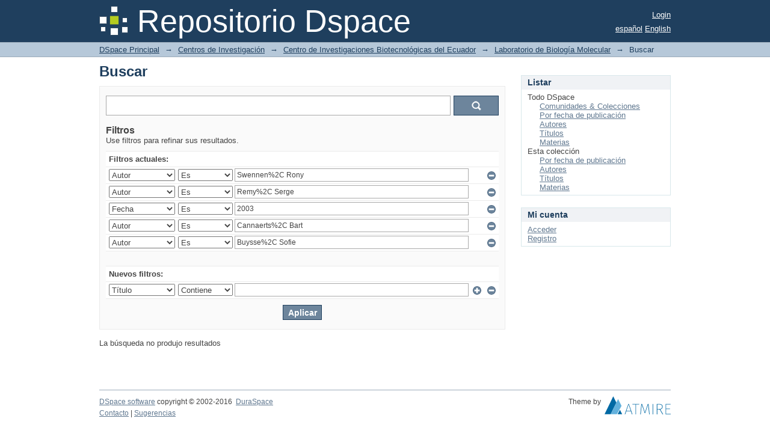

--- FILE ---
content_type: text/plain
request_url: https://www.google-analytics.com/j/collect?v=1&_v=j102&a=2023769377&t=pageview&_s=1&dl=https%3A%2F%2Fwww.dspace.espol.edu.ec%2Fxmlui%2Fhandle%2F123456789%2F1956%2Fdiscover%3Ffiltertype_0%3Dauthor%26filtertype_1%3DdateIssued%26filtertype_2%3Dauthor%26filter_relational_operator_1%3Dequals%26filtertype_3%3Dauthor%26filter_relational_operator_0%3Dequals%26filter_2%3DCannaerts%25252C%2BBart%26filter_relational_operator_3%3Dequals%26filter_1%3D2003%26filter_relational_operator_2%3Dequals%26filter_0%3DRemy%25252C%2BSerge%26filter_3%3DBuysse%25252C%2BSofie%26filtertype%3Dauthor%26filter_relational_operator%3Dequals%26filter%3DSwennen%25252C%2BRony&ul=en-us%40posix&dt=Buscar&sr=1280x720&vp=1280x720&_u=IEBAAAABAAAAACAAI~&jid=581719816&gjid=1188689977&cid=1042744984.1768819919&tid=UA-5343888-4&_gid=1448045475.1768819919&_r=1&_slc=1&z=2001177504
body_size: -452
content:
2,cG-44ETCED188